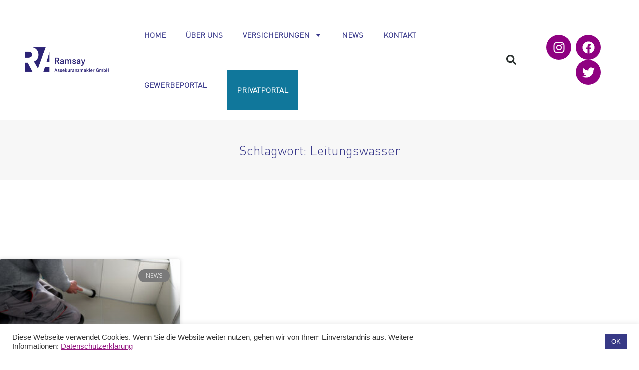

--- FILE ---
content_type: text/css
request_url: https://ramsay.de/wp-content/themes/hello-elementor-child/css/main.css?ver=1.1
body_size: 410
content:
html {
	overflow-x: hidden;
}

body {
hyphens: auto !important;
}

/* html,
body {
width: 100%;
} 

#wrapper {

}

*/


h1, h2, h3, h4, h5 {
	word-wrap:break-word !important;
	/* word-break: break-all !important; */
	hyphens:auto !important; 
	font-size: 1.4em;
	hyphens: auto !important;
}

p {
	font-size: 1.2em;
	word-wrap:break-word !important;
	/*word-break: break-all !important; */
}

#slideToTop {
	display: none;
	position:fixed;
	text-align: center;
	bottom: 20px;
	right:-50px;
	width: 50px;
	height: 50px;
	background-color: #fff;
	z-index: 9999;
}

.cli_settings_button, 
.cli_settings_button:hover,
.cli_settings_button:active {
	color: #fff !important;
}

.cli-modal-close:hover {
	background-color: transparent !important;
}


/*--------------------------------------------------------------
## MEDIA Queries
--------------------------------------------------------------*/
/* comments */
@media (min-width: 768px) {
	

}
/* @screen min-width = 568px > iPhone5 horizontal --------------------------- */
@media screen and (min-width: 35.5em) {}
/* @screen min-width = 767px ------------------------------------------------ */
@media screen and (min-width: 47.94em) {
		#slideToTop {
		display: block;
}
	
	
h1, h2, h3, h4, h5 {
	font-size: 1.6em !important;
}

}

/* @screen min-width = 1025px -------------------------------------------- */
@media screen and (min-width: 64.0625em) {
}

/* @screen min-width = 991px -------------------------------------------- */
@media screen and (min-width: 61.93em) {


}

/* @screen min-width = 1280px  -------------------------------------------- */
@media screen and (min-width: 80em) {

}
/* @screen min-width = 1300px  @media screen and (min-width: 81.25em) { } -------------------------------------------- */


--- FILE ---
content_type: text/css
request_url: https://ramsay.de/wp-content/uploads/elementor/css/post-11.css?ver=1768981866
body_size: 632
content:
.elementor-kit-11{--e-global-color-primary:#37378B;--e-global-color-secondary:#10779B;--e-global-color-text:#636361;--e-global-color-accent:#7A7A7A;--e-global-color-7727f7c5:#6EC1E4;--e-global-color-26c57464:#54595F;--e-global-color-b649640:#61CE70;--e-global-color-7d325596:#4054B2;--e-global-color-308d6a14:#23A455;--e-global-color-108c1d7e:#000;--e-global-color-786ef2e1:#FFF;--e-global-color-74897ec0:#37378A;--e-global-typography-primary-font-family:"DinPro-light";--e-global-typography-primary-font-weight:300;--e-global-typography-secondary-font-family:"DinPro-light";--e-global-typography-secondary-font-weight:400;--e-global-typography-text-font-family:"DinPro-light";--e-global-typography-text-font-weight:400;--e-global-typography-accent-font-family:"DinPro-light";--e-global-typography-accent-font-weight:500;}.elementor-kit-11 e-page-transition{background-color:#FFBC7D;}.elementor-kit-11 h1{color:#37378B;}.elementor-kit-11 h6{font-family:"DinPro-light", Sans-serif;}.elementor-section.elementor-section-boxed > .elementor-container{max-width:1140px;}.e-con{--container-max-width:1140px;}.elementor-widget:not(:last-child){margin-block-end:20px;}.elementor-element{--widgets-spacing:20px 20px;--widgets-spacing-row:20px;--widgets-spacing-column:20px;}{}h1.entry-title{display:var(--page-title-display);}.site-header .site-branding{flex-direction:column;align-items:stretch;}.site-header{padding-inline-end:0px;padding-inline-start:0px;}.site-footer .site-branding{flex-direction:column;align-items:stretch;}@media(max-width:1024px){.elementor-section.elementor-section-boxed > .elementor-container{max-width:1024px;}.e-con{--container-max-width:1024px;}}@media(max-width:767px){.elementor-section.elementor-section-boxed > .elementor-container{max-width:767px;}.e-con{--container-max-width:767px;}}/* Start Custom Fonts CSS */@font-face {
	font-family: 'DinPro-light';
	font-style: normal;
	font-weight: normal;
	font-display: auto;
	src: url('https://ramsay.de/wp-content/uploads/2020/08/DINPro-Light.eot');
	src: url('https://ramsay.de/wp-content/uploads/2020/08/DINPro-Light.eot?#iefix') format('embedded-opentype'),
		url('https://ramsay.de/wp-content/uploads/2020/08/DINPro-Light.woff2') format('woff2'),
		url('https://ramsay.de/wp-content/uploads/2020/08/DINPro-Light.woff') format('woff'),
		url('https://ramsay.de/wp-content/uploads/2020/08/DINPro-Light.ttf') format('truetype'),
		url('https://ramsay.de/wp-content/uploads/2020/08/DINPro-Light.svg#DinPro-light') format('svg');
}
/* End Custom Fonts CSS */

--- FILE ---
content_type: text/css
request_url: https://ramsay.de/wp-content/uploads/elementor/css/post-10.css?ver=1768981866
body_size: 1503
content:
.elementor-10 .elementor-element.elementor-element-41a216d > .elementor-container > .elementor-column > .elementor-widget-wrap{align-content:center;align-items:center;}.elementor-10 .elementor-element.elementor-element-41a216d:not(.elementor-motion-effects-element-type-background), .elementor-10 .elementor-element.elementor-element-41a216d > .elementor-motion-effects-container > .elementor-motion-effects-layer{background-color:#FFFFFF;}.elementor-10 .elementor-element.elementor-element-41a216d{border-style:solid;border-width:0px 0px 1px 0px;border-color:#37368B;transition:background 0.3s, border 0.3s, border-radius 0.3s, box-shadow 0.3s;color:#000000;padding:0px 50px 0px 50px;}.elementor-10 .elementor-element.elementor-element-41a216d > .elementor-background-overlay{transition:background 0.3s, border-radius 0.3s, opacity 0.3s;}.elementor-10 .elementor-element.elementor-element-41a216d .elementor-heading-title{color:#000000;}.elementor-10 .elementor-element.elementor-element-1fb6cc38 > .elementor-widget-wrap > .elementor-widget:not(.elementor-widget__width-auto):not(.elementor-widget__width-initial):not(:last-child):not(.elementor-absolute){margin-block-end:0px;}.elementor-10 .elementor-element.elementor-element-1fb6cc38 > .elementor-element-populated{padding:20px 30px 20px 0px;}.elementor-widget-image .widget-image-caption{color:var( --e-global-color-text );font-family:var( --e-global-typography-text-font-family ), Sans-serif;font-weight:var( --e-global-typography-text-font-weight );}.elementor-10 .elementor-element.elementor-element-401aa26 > .elementor-container > .elementor-column > .elementor-widget-wrap{align-content:center;align-items:center;}.elementor-10 .elementor-element.elementor-element-8377641.elementor-column > .elementor-widget-wrap{justify-content:flex-start;}.elementor-widget-nav-menu .elementor-nav-menu .elementor-item{font-family:var( --e-global-typography-primary-font-family ), Sans-serif;font-weight:var( --e-global-typography-primary-font-weight );}.elementor-widget-nav-menu .elementor-nav-menu--main .elementor-item{color:var( --e-global-color-text );fill:var( --e-global-color-text );}.elementor-widget-nav-menu .elementor-nav-menu--main .elementor-item:hover,
					.elementor-widget-nav-menu .elementor-nav-menu--main .elementor-item.elementor-item-active,
					.elementor-widget-nav-menu .elementor-nav-menu--main .elementor-item.highlighted,
					.elementor-widget-nav-menu .elementor-nav-menu--main .elementor-item:focus{color:var( --e-global-color-accent );fill:var( --e-global-color-accent );}.elementor-widget-nav-menu .elementor-nav-menu--main:not(.e--pointer-framed) .elementor-item:before,
					.elementor-widget-nav-menu .elementor-nav-menu--main:not(.e--pointer-framed) .elementor-item:after{background-color:var( --e-global-color-accent );}.elementor-widget-nav-menu .e--pointer-framed .elementor-item:before,
					.elementor-widget-nav-menu .e--pointer-framed .elementor-item:after{border-color:var( --e-global-color-accent );}.elementor-widget-nav-menu{--e-nav-menu-divider-color:var( --e-global-color-text );}.elementor-widget-nav-menu .elementor-nav-menu--dropdown .elementor-item, .elementor-widget-nav-menu .elementor-nav-menu--dropdown  .elementor-sub-item{font-family:var( --e-global-typography-accent-font-family ), Sans-serif;font-weight:var( --e-global-typography-accent-font-weight );}.elementor-10 .elementor-element.elementor-element-2d3717d .elementor-menu-toggle{margin-left:auto;background-color:rgba(0,0,0,0);border-width:0px;border-radius:0px;}.elementor-10 .elementor-element.elementor-element-2d3717d .elementor-nav-menu .elementor-item{font-size:15px;font-weight:800;}.elementor-10 .elementor-element.elementor-element-2d3717d .elementor-nav-menu--main .elementor-item{color:#37378A;fill:#37378A;padding-top:40px;padding-bottom:40px;}.elementor-10 .elementor-element.elementor-element-2d3717d .elementor-nav-menu--main .elementor-item:hover,
					.elementor-10 .elementor-element.elementor-element-2d3717d .elementor-nav-menu--main .elementor-item.elementor-item-active,
					.elementor-10 .elementor-element.elementor-element-2d3717d .elementor-nav-menu--main .elementor-item.highlighted,
					.elementor-10 .elementor-element.elementor-element-2d3717d .elementor-nav-menu--main .elementor-item:focus{color:#37378A;fill:#37378A;}.elementor-10 .elementor-element.elementor-element-2d3717d .elementor-nav-menu--main .elementor-item.elementor-item-active{color:#37378A;}.elementor-10 .elementor-element.elementor-element-2d3717d .elementor-nav-menu--dropdown a, .elementor-10 .elementor-element.elementor-element-2d3717d .elementor-menu-toggle{color:#FFFFFF;fill:#FFFFFF;}.elementor-10 .elementor-element.elementor-element-2d3717d .elementor-nav-menu--dropdown{background-color:#37378B;border-style:none;}.elementor-10 .elementor-element.elementor-element-2d3717d .elementor-nav-menu--dropdown a:hover,
					.elementor-10 .elementor-element.elementor-element-2d3717d .elementor-nav-menu--dropdown a:focus,
					.elementor-10 .elementor-element.elementor-element-2d3717d .elementor-nav-menu--dropdown a.elementor-item-active,
					.elementor-10 .elementor-element.elementor-element-2d3717d .elementor-nav-menu--dropdown a.highlighted,
					.elementor-10 .elementor-element.elementor-element-2d3717d .elementor-menu-toggle:hover,
					.elementor-10 .elementor-element.elementor-element-2d3717d .elementor-menu-toggle:focus{color:#37378B;}.elementor-10 .elementor-element.elementor-element-2d3717d .elementor-nav-menu--dropdown a:hover,
					.elementor-10 .elementor-element.elementor-element-2d3717d .elementor-nav-menu--dropdown a:focus,
					.elementor-10 .elementor-element.elementor-element-2d3717d .elementor-nav-menu--dropdown a.elementor-item-active,
					.elementor-10 .elementor-element.elementor-element-2d3717d .elementor-nav-menu--dropdown a.highlighted{background-color:#FFFFFF;}.elementor-10 .elementor-element.elementor-element-2d3717d .elementor-nav-menu--dropdown .elementor-item, .elementor-10 .elementor-element.elementor-element-2d3717d .elementor-nav-menu--dropdown  .elementor-sub-item{font-size:15px;font-weight:800;}.elementor-10 .elementor-element.elementor-element-2d3717d .elementor-nav-menu--main > .elementor-nav-menu > li > .elementor-nav-menu--dropdown, .elementor-10 .elementor-element.elementor-element-2d3717d .elementor-nav-menu__container.elementor-nav-menu--dropdown{margin-top:-14px !important;}.elementor-10 .elementor-element.elementor-element-2d3717d div.elementor-menu-toggle{color:#37378B;}.elementor-10 .elementor-element.elementor-element-2d3717d div.elementor-menu-toggle svg{fill:#37378B;}.elementor-10 .elementor-element.elementor-element-2d3717d div.elementor-menu-toggle:hover, .elementor-10 .elementor-element.elementor-element-2d3717d div.elementor-menu-toggle:focus{color:#000000;}.elementor-10 .elementor-element.elementor-element-2d3717d div.elementor-menu-toggle:hover svg, .elementor-10 .elementor-element.elementor-element-2d3717d div.elementor-menu-toggle:focus svg{fill:#000000;}.elementor-10 .elementor-element.elementor-element-2d3717d{--nav-menu-icon-size:25px;}.elementor-widget-search-form input[type="search"].elementor-search-form__input{font-family:var( --e-global-typography-text-font-family ), Sans-serif;font-weight:var( --e-global-typography-text-font-weight );}.elementor-widget-search-form .elementor-search-form__input,
					.elementor-widget-search-form .elementor-search-form__icon,
					.elementor-widget-search-form .elementor-lightbox .dialog-lightbox-close-button,
					.elementor-widget-search-form .elementor-lightbox .dialog-lightbox-close-button:hover,
					.elementor-widget-search-form.elementor-search-form--skin-full_screen input[type="search"].elementor-search-form__input{color:var( --e-global-color-text );fill:var( --e-global-color-text );}.elementor-widget-search-form .elementor-search-form__submit{font-family:var( --e-global-typography-text-font-family ), Sans-serif;font-weight:var( --e-global-typography-text-font-weight );background-color:var( --e-global-color-secondary );}.elementor-10 .elementor-element.elementor-element-46cc6b1 .elementor-search-form{text-align:end;}.elementor-10 .elementor-element.elementor-element-46cc6b1 .elementor-search-form__toggle{--e-search-form-toggle-size:40px;--e-search-form-toggle-color:#2a302f;--e-search-form-toggle-background-color:rgba(0,0,0,0);--e-search-form-toggle-icon-size:calc(50em / 100);}.elementor-10 .elementor-element.elementor-element-46cc6b1.elementor-search-form--skin-full_screen .elementor-search-form__container{background-color:rgba(0,0,0,0.87);}.elementor-10 .elementor-element.elementor-element-46cc6b1 input[type="search"].elementor-search-form__input{font-size:35px;}.elementor-10 .elementor-element.elementor-element-46cc6b1:not(.elementor-search-form--skin-full_screen) .elementor-search-form__container{border-radius:3px;}.elementor-10 .elementor-element.elementor-element-46cc6b1.elementor-search-form--skin-full_screen input[type="search"].elementor-search-form__input{border-radius:3px;}.elementor-10 .elementor-element.elementor-element-5f38bd4{--grid-template-columns:repeat(0, auto);--grid-column-gap:5px;--grid-row-gap:0px;}.elementor-10 .elementor-element.elementor-element-5f38bd4 .elementor-widget-container{text-align:right;}.elementor-10 .elementor-element.elementor-element-5f38bd4 .elementor-social-icon{background-color:#8F0181;}.elementor-theme-builder-content-area{height:400px;}.elementor-location-header:before, .elementor-location-footer:before{content:"";display:table;clear:both;}@media(max-width:1024px){.elementor-10 .elementor-element.elementor-element-41a216d{padding:30px 20px 30px 20px;}.elementor-10 .elementor-element.elementor-element-1fb6cc38 > .elementor-widget-wrap > .elementor-widget:not(.elementor-widget__width-auto):not(.elementor-widget__width-initial):not(:last-child):not(.elementor-absolute){margin-block-end:0px;}.elementor-10 .elementor-element.elementor-element-71b019c > .elementor-widget-wrap > .elementor-widget:not(.elementor-widget__width-auto):not(.elementor-widget__width-initial):not(:last-child):not(.elementor-absolute){margin-block-end:0px;}.elementor-10 .elementor-element.elementor-element-2d3717d .elementor-nav-menu--main .elementor-item{padding-left:1px;padding-right:1px;padding-top:27px;padding-bottom:27px;}.elementor-10 .elementor-element.elementor-element-2d3717d .elementor-nav-menu--dropdown a{padding-top:5px;padding-bottom:5px;}.elementor-10 .elementor-element.elementor-element-2d3717d .elementor-nav-menu--main > .elementor-nav-menu > li > .elementor-nav-menu--dropdown, .elementor-10 .elementor-element.elementor-element-2d3717d .elementor-nav-menu__container.elementor-nav-menu--dropdown{margin-top:58px !important;}.elementor-10 .elementor-element.elementor-element-2d3717d{--nav-menu-icon-size:28px;}.elementor-10 .elementor-element.elementor-element-5f38bd4 .elementor-widget-container{text-align:center;}}@media(max-width:767px){.elementor-10 .elementor-element.elementor-element-41a216d{padding:20px 20px 0px 20px;}.elementor-10 .elementor-element.elementor-element-1fb6cc38{width:100%;}.elementor-10 .elementor-element.elementor-element-1fb6cc38 > .elementor-widget-wrap > .elementor-widget:not(.elementor-widget__width-auto):not(.elementor-widget__width-initial):not(:last-child):not(.elementor-absolute){margin-block-end:0px;}.elementor-10 .elementor-element.elementor-element-1fb6cc38 > .elementor-element-populated{margin:0px 0px 0px 0px;--e-column-margin-right:0px;--e-column-margin-left:0px;padding:0px 0px 0px 0px;}.elementor-10 .elementor-element.elementor-element-f5df58c > .elementor-widget-container{padding:0px 0px 0px 15px;}.elementor-10 .elementor-element.elementor-element-f5df58c{text-align:start;}.elementor-10 .elementor-element.elementor-element-f5df58c img{width:50%;}.elementor-10 .elementor-element.elementor-element-71b019c{width:100%;}.elementor-10 .elementor-element.elementor-element-71b019c > .elementor-widget-wrap > .elementor-widget:not(.elementor-widget__width-auto):not(.elementor-widget__width-initial):not(:last-child):not(.elementor-absolute){margin-block-end:0px;}.elementor-10 .elementor-element.elementor-element-71b019c > .elementor-element-populated{margin:0px 0px 0px 0px;--e-column-margin-right:0px;--e-column-margin-left:0px;padding:0px 0px 0px 0px;}.elementor-10 .elementor-element.elementor-element-8377641{width:30%;}.elementor-10 .elementor-element.elementor-element-2d3717d .elementor-nav-menu--main .elementor-item{padding-left:3px;padding-right:3px;padding-top:18px;padding-bottom:18px;}.elementor-10 .elementor-element.elementor-element-2d3717d .elementor-nav-menu--main > .elementor-nav-menu > li > .elementor-nav-menu--dropdown, .elementor-10 .elementor-element.elementor-element-2d3717d .elementor-nav-menu__container.elementor-nav-menu--dropdown{margin-top:11px !important;}.elementor-10 .elementor-element.elementor-element-a267b03{width:10%;}.elementor-10 .elementor-element.elementor-element-9b8949d{width:60%;}.elementor-10 .elementor-element.elementor-element-9b8949d > .elementor-widget-wrap > .elementor-widget:not(.elementor-widget__width-auto):not(.elementor-widget__width-initial):not(:last-child):not(.elementor-absolute){margin-block-end:0px;}.elementor-10 .elementor-element.elementor-element-5f38bd4 .elementor-widget-container{text-align:left;}.elementor-10 .elementor-element.elementor-element-5f38bd4{--icon-size:14px;}}@media(min-width:768px){.elementor-10 .elementor-element.elementor-element-1fb6cc38{width:16.868%;}.elementor-10 .elementor-element.elementor-element-71b019c{width:83.132%;}.elementor-10 .elementor-element.elementor-element-8377641{width:75.385%;}.elementor-10 .elementor-element.elementor-element-a267b03{width:7.339%;}.elementor-10 .elementor-element.elementor-element-9b8949d{width:16.574%;}}@media(max-width:1024px) and (min-width:768px){.elementor-10 .elementor-element.elementor-element-1fb6cc38{width:30%;}.elementor-10 .elementor-element.elementor-element-71b019c{width:70%;}.elementor-10 .elementor-element.elementor-element-8377641{width:20%;}.elementor-10 .elementor-element.elementor-element-a267b03{width:10%;}.elementor-10 .elementor-element.elementor-element-9b8949d{width:70%;}}

--- FILE ---
content_type: text/css
request_url: https://ramsay.de/wp-content/uploads/elementor/css/post-59.css?ver=1768981867
body_size: 1713
content:
.elementor-59 .elementor-element.elementor-element-dbd0a47:not(.elementor-motion-effects-element-type-background), .elementor-59 .elementor-element.elementor-element-dbd0a47 > .elementor-motion-effects-container > .elementor-motion-effects-layer{background-color:#21789C;}.elementor-59 .elementor-element.elementor-element-dbd0a47{border-style:solid;border-width:0px 0px 5px 0px;border-color:#FFFFFF;transition:background 0.3s, border 0.3s, border-radius 0.3s, box-shadow 0.3s;padding:40px 0px 40px 0px;}.elementor-59 .elementor-element.elementor-element-dbd0a47 > .elementor-background-overlay{transition:background 0.3s, border-radius 0.3s, opacity 0.3s;}.elementor-59 .elementor-element.elementor-element-4c49f33 > .elementor-widget-wrap > .elementor-widget:not(.elementor-widget__width-auto):not(.elementor-widget__width-initial):not(:last-child):not(.elementor-absolute){margin-block-end:0px;}.elementor-widget-heading .elementor-heading-title{font-family:var( --e-global-typography-primary-font-family ), Sans-serif;font-weight:var( --e-global-typography-primary-font-weight );color:var( --e-global-color-primary );}.elementor-59 .elementor-element.elementor-element-f5977d8 > .elementor-widget-container{padding:0px 0px 20px 0px;}.elementor-59 .elementor-element.elementor-element-f5977d8{text-align:center;}.elementor-59 .elementor-element.elementor-element-f5977d8 .elementor-heading-title{font-family:"DinPro-bold", Sans-serif;font-weight:400;text-transform:uppercase;color:#FFFFFF;}.elementor-59 .elementor-element.elementor-element-02cc250 > .elementor-widget-wrap > .elementor-widget:not(.elementor-widget__width-auto):not(.elementor-widget__width-initial):not(:last-child):not(.elementor-absolute){margin-block-end:0px;}.elementor-widget-icon.elementor-view-stacked .elementor-icon{background-color:var( --e-global-color-primary );}.elementor-widget-icon.elementor-view-framed .elementor-icon, .elementor-widget-icon.elementor-view-default .elementor-icon{color:var( --e-global-color-primary );border-color:var( --e-global-color-primary );}.elementor-widget-icon.elementor-view-framed .elementor-icon, .elementor-widget-icon.elementor-view-default .elementor-icon svg{fill:var( --e-global-color-primary );}.elementor-59 .elementor-element.elementor-element-b3c2862 > .elementor-widget-container{margin:0px 0px 0px 0px;padding:0px 0px 0px 0px;}.elementor-59 .elementor-element.elementor-element-b3c2862 .elementor-icon-wrapper{text-align:center;}.elementor-59 .elementor-element.elementor-element-b3c2862.elementor-view-stacked .elementor-icon{background-color:#FFFFFF;}.elementor-59 .elementor-element.elementor-element-b3c2862.elementor-view-framed .elementor-icon, .elementor-59 .elementor-element.elementor-element-b3c2862.elementor-view-default .elementor-icon{color:#FFFFFF;border-color:#FFFFFF;}.elementor-59 .elementor-element.elementor-element-b3c2862.elementor-view-framed .elementor-icon, .elementor-59 .elementor-element.elementor-element-b3c2862.elementor-view-default .elementor-icon svg{fill:#FFFFFF;}.elementor-59 .elementor-element.elementor-element-b3c2862 .elementor-icon{font-size:35px;}.elementor-59 .elementor-element.elementor-element-b3c2862 .elementor-icon svg{height:35px;}.elementor-widget-text-editor{font-family:var( --e-global-typography-text-font-family ), Sans-serif;font-weight:var( --e-global-typography-text-font-weight );color:var( --e-global-color-text );}.elementor-widget-text-editor.elementor-drop-cap-view-stacked .elementor-drop-cap{background-color:var( --e-global-color-primary );}.elementor-widget-text-editor.elementor-drop-cap-view-framed .elementor-drop-cap, .elementor-widget-text-editor.elementor-drop-cap-view-default .elementor-drop-cap{color:var( --e-global-color-primary );border-color:var( --e-global-color-primary );}.elementor-59 .elementor-element.elementor-element-e82e67c > .elementor-widget-container{margin:0px 0px 0px 0px;padding:0px 0px 0px 0px;}.elementor-59 .elementor-element.elementor-element-e82e67c{text-align:start;color:#FFFFFF;}.elementor-59 .elementor-element.elementor-element-c178a69 > .elementor-widget-wrap > .elementor-widget:not(.elementor-widget__width-auto):not(.elementor-widget__width-initial):not(:last-child):not(.elementor-absolute){margin-block-end:0px;}.elementor-59 .elementor-element.elementor-element-816f2f1 > .elementor-widget-container{margin:0px 0px 0px 0px;padding:0px 0px 0px 0px;}.elementor-59 .elementor-element.elementor-element-816f2f1 .elementor-icon-wrapper{text-align:center;}.elementor-59 .elementor-element.elementor-element-816f2f1.elementor-view-stacked .elementor-icon{background-color:#FFFFFF;}.elementor-59 .elementor-element.elementor-element-816f2f1.elementor-view-framed .elementor-icon, .elementor-59 .elementor-element.elementor-element-816f2f1.elementor-view-default .elementor-icon{color:#FFFFFF;border-color:#FFFFFF;}.elementor-59 .elementor-element.elementor-element-816f2f1.elementor-view-framed .elementor-icon, .elementor-59 .elementor-element.elementor-element-816f2f1.elementor-view-default .elementor-icon svg{fill:#FFFFFF;}.elementor-59 .elementor-element.elementor-element-816f2f1 .elementor-icon{font-size:35px;}.elementor-59 .elementor-element.elementor-element-816f2f1 .elementor-icon svg{height:35px;}.elementor-59 .elementor-element.elementor-element-0cc3c85{text-align:start;color:#FFFFFF;}.elementor-59 .elementor-element.elementor-element-d6275a0 > .elementor-widget-wrap > .elementor-widget:not(.elementor-widget__width-auto):not(.elementor-widget__width-initial):not(:last-child):not(.elementor-absolute){margin-block-end:0px;}.elementor-59 .elementor-element.elementor-element-b79bb3f > .elementor-widget-container{margin:0px 0px 0px 0px;padding:0px 0px 0px 0px;}.elementor-59 .elementor-element.elementor-element-b79bb3f .elementor-icon-wrapper{text-align:center;}.elementor-59 .elementor-element.elementor-element-b79bb3f.elementor-view-stacked .elementor-icon{background-color:#FFFFFF;}.elementor-59 .elementor-element.elementor-element-b79bb3f.elementor-view-framed .elementor-icon, .elementor-59 .elementor-element.elementor-element-b79bb3f.elementor-view-default .elementor-icon{color:#FFFFFF;border-color:#FFFFFF;}.elementor-59 .elementor-element.elementor-element-b79bb3f.elementor-view-framed .elementor-icon, .elementor-59 .elementor-element.elementor-element-b79bb3f.elementor-view-default .elementor-icon svg{fill:#FFFFFF;}.elementor-59 .elementor-element.elementor-element-b79bb3f .elementor-icon{font-size:35px;}.elementor-59 .elementor-element.elementor-element-b79bb3f .elementor-icon svg{height:35px;}.elementor-59 .elementor-element.elementor-element-70c815d{text-align:start;color:#FFFFFF;}.elementor-59 .elementor-element.elementor-element-e42b2e8 > .elementor-widget-wrap > .elementor-widget:not(.elementor-widget__width-auto):not(.elementor-widget__width-initial):not(:last-child):not(.elementor-absolute){margin-block-end:0px;}.elementor-59 .elementor-element.elementor-element-06f1220 > .elementor-widget-container{margin:0px 0px 0px 0px;padding:0px 0px 0px 0px;}.elementor-59 .elementor-element.elementor-element-06f1220 .elementor-icon-wrapper{text-align:center;}.elementor-59 .elementor-element.elementor-element-06f1220.elementor-view-stacked .elementor-icon{background-color:#FFFFFF;}.elementor-59 .elementor-element.elementor-element-06f1220.elementor-view-framed .elementor-icon, .elementor-59 .elementor-element.elementor-element-06f1220.elementor-view-default .elementor-icon{color:#FFFFFF;border-color:#FFFFFF;}.elementor-59 .elementor-element.elementor-element-06f1220.elementor-view-framed .elementor-icon, .elementor-59 .elementor-element.elementor-element-06f1220.elementor-view-default .elementor-icon svg{fill:#FFFFFF;}.elementor-59 .elementor-element.elementor-element-06f1220 .elementor-icon{font-size:35px;}.elementor-59 .elementor-element.elementor-element-06f1220 .elementor-icon svg{height:35px;}.elementor-59 .elementor-element.elementor-element-87f8429 > .elementor-widget-container{margin:0px 0px 0px 0px;padding:0px 0px 0px 0px;}.elementor-59 .elementor-element.elementor-element-87f8429{text-align:start;color:#FFFFFF;}.elementor-59 .elementor-element.elementor-element-b3531c9 > .elementor-widget-wrap > .elementor-widget:not(.elementor-widget__width-auto):not(.elementor-widget__width-initial):not(:last-child):not(.elementor-absolute){margin-block-end:0px;}.elementor-59 .elementor-element.elementor-element-44625cc > .elementor-widget-container{margin:0px 0px 0px 0px;padding:0px 0px 0px 0px;}.elementor-59 .elementor-element.elementor-element-44625cc .elementor-icon-wrapper{text-align:center;}.elementor-59 .elementor-element.elementor-element-44625cc.elementor-view-stacked .elementor-icon{background-color:#FFFFFF;}.elementor-59 .elementor-element.elementor-element-44625cc.elementor-view-framed .elementor-icon, .elementor-59 .elementor-element.elementor-element-44625cc.elementor-view-default .elementor-icon{color:#FFFFFF;border-color:#FFFFFF;}.elementor-59 .elementor-element.elementor-element-44625cc.elementor-view-framed .elementor-icon, .elementor-59 .elementor-element.elementor-element-44625cc.elementor-view-default .elementor-icon svg{fill:#FFFFFF;}.elementor-59 .elementor-element.elementor-element-44625cc .elementor-icon{font-size:35px;}.elementor-59 .elementor-element.elementor-element-44625cc .elementor-icon svg{height:35px;}.elementor-59 .elementor-element.elementor-element-0881426 > .elementor-widget-container{margin:0px 0px 0px 0px;padding:0px 0px 0px 0px;}.elementor-59 .elementor-element.elementor-element-0881426{text-align:start;color:#FFFFFF;}.elementor-59 .elementor-element.elementor-element-238d7e66:not(.elementor-motion-effects-element-type-background), .elementor-59 .elementor-element.elementor-element-238d7e66 > .elementor-motion-effects-container > .elementor-motion-effects-layer{background-color:#54595F;}.elementor-59 .elementor-element.elementor-element-238d7e66{transition:background 0.3s, border 0.3s, border-radius 0.3s, box-shadow 0.3s;margin-top:0px;margin-bottom:0px;padding:40px 0px 0px 0px;z-index:1;}.elementor-59 .elementor-element.elementor-element-238d7e66 > .elementor-background-overlay{transition:background 0.3s, border-radius 0.3s, opacity 0.3s;}.elementor-bc-flex-widget .elementor-59 .elementor-element.elementor-element-69ca417.elementor-column .elementor-widget-wrap{align-items:flex-start;}.elementor-59 .elementor-element.elementor-element-69ca417.elementor-column.elementor-element[data-element_type="column"] > .elementor-widget-wrap.elementor-element-populated{align-content:flex-start;align-items:flex-start;}.elementor-59 .elementor-element.elementor-element-69ca417 > .elementor-element-populated{transition:background 0.3s, border 0.3s, border-radius 0.3s, box-shadow 0.3s;}.elementor-59 .elementor-element.elementor-element-69ca417 > .elementor-element-populated > .elementor-background-overlay{transition:background 0.3s, border-radius 0.3s, opacity 0.3s;}.elementor-widget-image .widget-image-caption{color:var( --e-global-color-text );font-family:var( --e-global-typography-text-font-family ), Sans-serif;font-weight:var( --e-global-typography-text-font-weight );}.elementor-59 .elementor-element.elementor-element-bd6f071 > .elementor-widget-container{padding:0px 20px 0px 0px;}.elementor-59 .elementor-element.elementor-element-bd6f071{text-align:center;}.elementor-59 .elementor-element.elementor-element-1302f3b:not(.elementor-motion-effects-element-type-background), .elementor-59 .elementor-element.elementor-element-1302f3b > .elementor-motion-effects-container > .elementor-motion-effects-layer{background-color:#54595F;}.elementor-59 .elementor-element.elementor-element-1302f3b{transition:background 0.3s, border 0.3s, border-radius 0.3s, box-shadow 0.3s;padding:20px 0px 0px 0px;z-index:1;}.elementor-59 .elementor-element.elementor-element-1302f3b > .elementor-background-overlay{transition:background 0.3s, border-radius 0.3s, opacity 0.3s;}.elementor-bc-flex-widget .elementor-59 .elementor-element.elementor-element-ba91f1d.elementor-column .elementor-widget-wrap{align-items:center;}.elementor-59 .elementor-element.elementor-element-ba91f1d.elementor-column.elementor-element[data-element_type="column"] > .elementor-widget-wrap.elementor-element-populated{align-content:center;align-items:center;}.elementor-widget-nav-menu .elementor-nav-menu .elementor-item{font-family:var( --e-global-typography-primary-font-family ), Sans-serif;font-weight:var( --e-global-typography-primary-font-weight );}.elementor-widget-nav-menu .elementor-nav-menu--main .elementor-item{color:var( --e-global-color-text );fill:var( --e-global-color-text );}.elementor-widget-nav-menu .elementor-nav-menu--main .elementor-item:hover,
					.elementor-widget-nav-menu .elementor-nav-menu--main .elementor-item.elementor-item-active,
					.elementor-widget-nav-menu .elementor-nav-menu--main .elementor-item.highlighted,
					.elementor-widget-nav-menu .elementor-nav-menu--main .elementor-item:focus{color:var( --e-global-color-accent );fill:var( --e-global-color-accent );}.elementor-widget-nav-menu .elementor-nav-menu--main:not(.e--pointer-framed) .elementor-item:before,
					.elementor-widget-nav-menu .elementor-nav-menu--main:not(.e--pointer-framed) .elementor-item:after{background-color:var( --e-global-color-accent );}.elementor-widget-nav-menu .e--pointer-framed .elementor-item:before,
					.elementor-widget-nav-menu .e--pointer-framed .elementor-item:after{border-color:var( --e-global-color-accent );}.elementor-widget-nav-menu{--e-nav-menu-divider-color:var( --e-global-color-text );}.elementor-widget-nav-menu .elementor-nav-menu--dropdown .elementor-item, .elementor-widget-nav-menu .elementor-nav-menu--dropdown  .elementor-sub-item{font-family:var( --e-global-typography-accent-font-family ), Sans-serif;font-weight:var( --e-global-typography-accent-font-weight );}.elementor-59 .elementor-element.elementor-element-64765d9 .elementor-nav-menu .elementor-item{font-size:13px;font-weight:200;text-transform:capitalize;}.elementor-59 .elementor-element.elementor-element-64765d9 .elementor-nav-menu--main .elementor-item{color:#FFFFFF;fill:#FFFFFF;}.elementor-59 .elementor-element.elementor-element-64765d9 .elementor-nav-menu--main .elementor-item:hover,
					.elementor-59 .elementor-element.elementor-element-64765d9 .elementor-nav-menu--main .elementor-item.elementor-item-active,
					.elementor-59 .elementor-element.elementor-element-64765d9 .elementor-nav-menu--main .elementor-item.highlighted,
					.elementor-59 .elementor-element.elementor-element-64765d9 .elementor-nav-menu--main .elementor-item:focus{color:#FFFFFF;fill:#FFFFFF;}.elementor-59 .elementor-element.elementor-element-64765d9{--e-nav-menu-horizontal-menu-item-margin:calc( 20px / 2 );}.elementor-59 .elementor-element.elementor-element-64765d9 .elementor-nav-menu--main:not(.elementor-nav-menu--layout-horizontal) .elementor-nav-menu > li:not(:last-child){margin-bottom:20px;}.elementor-59 .elementor-element.elementor-element-85d752d:not(.elementor-motion-effects-element-type-background), .elementor-59 .elementor-element.elementor-element-85d752d > .elementor-motion-effects-container > .elementor-motion-effects-layer{background-color:#54595F;}.elementor-59 .elementor-element.elementor-element-85d752d{transition:background 0.3s, border 0.3s, border-radius 0.3s, box-shadow 0.3s;padding:20px 0px 20px 0px;z-index:1;}.elementor-59 .elementor-element.elementor-element-85d752d > .elementor-background-overlay{transition:background 0.3s, border-radius 0.3s, opacity 0.3s;}.elementor-bc-flex-widget .elementor-59 .elementor-element.elementor-element-a76b4d7.elementor-column .elementor-widget-wrap{align-items:center;}.elementor-59 .elementor-element.elementor-element-a76b4d7.elementor-column.elementor-element[data-element_type="column"] > .elementor-widget-wrap.elementor-element-populated{align-content:center;align-items:center;}.elementor-59 .elementor-element.elementor-element-a76b4d7 > .elementor-widget-wrap > .elementor-widget:not(.elementor-widget__width-auto):not(.elementor-widget__width-initial):not(:last-child):not(.elementor-absolute){margin-block-end:0px;}.elementor-59 .elementor-element.elementor-element-8be7745{--grid-template-columns:repeat(0, auto);--icon-size:36px;--grid-column-gap:10px;--grid-row-gap:0px;}.elementor-59 .elementor-element.elementor-element-8be7745 .elementor-widget-container{text-align:center;}.elementor-59 .elementor-element.elementor-element-8be7745 > .elementor-widget-container{margin:0px 0px 0px 0px;padding:0px 0px 0px 0px;}.elementor-59 .elementor-element.elementor-element-8be7745 .elementor-social-icon{background-color:#00000000;}.elementor-59 .elementor-element.elementor-element-8be7745 .elementor-social-icon i{color:#FFFFFF;}.elementor-59 .elementor-element.elementor-element-8be7745 .elementor-social-icon svg{fill:#FFFFFF;}.elementor-59 .elementor-element.elementor-element-84fbc4b:not(.elementor-motion-effects-element-type-background), .elementor-59 .elementor-element.elementor-element-84fbc4b > .elementor-motion-effects-container > .elementor-motion-effects-layer{background-color:#54595F;}.elementor-59 .elementor-element.elementor-element-84fbc4b{transition:background 0.3s, border 0.3s, border-radius 0.3s, box-shadow 0.3s;padding:0px 0px 40px 0px;z-index:1;}.elementor-59 .elementor-element.elementor-element-84fbc4b > .elementor-background-overlay{transition:background 0.3s, border-radius 0.3s, opacity 0.3s;}.elementor-bc-flex-widget .elementor-59 .elementor-element.elementor-element-0ab2b20.elementor-column .elementor-widget-wrap{align-items:center;}.elementor-59 .elementor-element.elementor-element-0ab2b20.elementor-column.elementor-element[data-element_type="column"] > .elementor-widget-wrap.elementor-element-populated{align-content:center;align-items:center;}.elementor-59 .elementor-element.elementor-element-0ab2b20.elementor-column > .elementor-widget-wrap{justify-content:flex-start;}.elementor-59 .elementor-element.elementor-element-0ab2b20 > .elementor-element-populated{transition:background 0.3s, border 0.3s, border-radius 0.3s, box-shadow 0.3s;padding:0px 0px 0px 0px;}.elementor-59 .elementor-element.elementor-element-0ab2b20 > .elementor-element-populated > .elementor-background-overlay{transition:background 0.3s, border-radius 0.3s, opacity 0.3s;}.elementor-59 .elementor-element.elementor-element-3874a29{columns:1;font-family:"DinPro-light", Sans-serif;font-size:20px;font-weight:400;color:#FFFFFF;}.elementor-59 .elementor-element.elementor-element-3874a29 .elementor-drop-cap{margin-inline-end:10px;}.elementor-theme-builder-content-area{height:400px;}.elementor-location-header:before, .elementor-location-footer:before{content:"";display:table;clear:both;}@media(max-width:1024px) and (min-width:768px){.elementor-59 .elementor-element.elementor-element-69ca417{width:100%;}.elementor-59 .elementor-element.elementor-element-ba91f1d{width:100%;}.elementor-59 .elementor-element.elementor-element-a76b4d7{width:100%;}.elementor-59 .elementor-element.elementor-element-0ab2b20{width:100%;}}@media(max-width:1024px){.elementor-bc-flex-widget .elementor-59 .elementor-element.elementor-element-69ca417.elementor-column .elementor-widget-wrap{align-items:center;}.elementor-59 .elementor-element.elementor-element-69ca417.elementor-column.elementor-element[data-element_type="column"] > .elementor-widget-wrap.elementor-element-populated{align-content:center;align-items:center;}.elementor-59 .elementor-element.elementor-element-69ca417.elementor-column > .elementor-widget-wrap{justify-content:center;}.elementor-59 .elementor-element.elementor-element-69ca417 > .elementor-element-populated{padding:25px 0px 25px 0px;}.elementor-59 .elementor-element.elementor-element-bd6f071{text-align:center;}.elementor-59 .elementor-element.elementor-element-ba91f1d > .elementor-element-populated{padding:30px 0px 30px 0px;}.elementor-59 .elementor-element.elementor-element-a76b4d7 > .elementor-element-populated{padding:30px 0px 30px 0px;}.elementor-59 .elementor-element.elementor-element-0ab2b20 > .elementor-element-populated{padding:0px 0px 20px 0px;}}@media(max-width:767px){.elementor-59 .elementor-element.elementor-element-69ca417 > .elementor-element-populated{padding:30px 50px 0px 50px;}.elementor-59 .elementor-element.elementor-element-ba91f1d > .elementor-element-populated{padding:15px 0px 15px 0px;}.elementor-59 .elementor-element.elementor-element-64765d9 .elementor-nav-menu .elementor-item{font-size:12px;}.elementor-59 .elementor-element.elementor-element-64765d9{--e-nav-menu-horizontal-menu-item-margin:calc( 0px / 2 );}.elementor-59 .elementor-element.elementor-element-64765d9 .elementor-nav-menu--main:not(.elementor-nav-menu--layout-horizontal) .elementor-nav-menu > li:not(:last-child){margin-bottom:0px;}.elementor-59 .elementor-element.elementor-element-a76b4d7 > .elementor-element-populated{padding:15px 0px 15px 0px;}.elementor-59 .elementor-element.elementor-element-0ab2b20{width:100%;}}

--- FILE ---
content_type: text/css
request_url: https://ramsay.de/wp-content/uploads/elementor/css/post-1153.css?ver=1768989465
body_size: 791
content:
.elementor-1153 .elementor-element.elementor-element-5f06df87:not(.elementor-motion-effects-element-type-background), .elementor-1153 .elementor-element.elementor-element-5f06df87 > .elementor-motion-effects-container > .elementor-motion-effects-layer{background-color:#f7f7f7;}.elementor-1153 .elementor-element.elementor-element-5f06df87 > .elementor-container{max-width:1400px;min-height:120px;}.elementor-1153 .elementor-element.elementor-element-5f06df87{transition:background 0.3s, border 0.3s, border-radius 0.3s, box-shadow 0.3s;}.elementor-1153 .elementor-element.elementor-element-5f06df87 > .elementor-background-overlay{transition:background 0.3s, border-radius 0.3s, opacity 0.3s;}.elementor-1153 .elementor-element.elementor-element-19b387aa > .elementor-element-populated{padding:0px 0px 0px 0px;}.elementor-widget-theme-archive-title .elementor-heading-title{font-family:var( --e-global-typography-primary-font-family ), Sans-serif;font-weight:var( --e-global-typography-primary-font-weight );color:var( --e-global-color-primary );}.elementor-1153 .elementor-element.elementor-element-594fcb54{text-align:center;}.elementor-1153 .elementor-element.elementor-element-594fcb54 .elementor-heading-title{font-size:30px;font-weight:500;line-height:1.4em;color:#37378A;}.elementor-1153 .elementor-element.elementor-element-880848b{--spacer-size:100px;}.elementor-1153 .elementor-element.elementor-element-2080d74d > .elementor-container > .elementor-column > .elementor-widget-wrap{align-content:flex-start;align-items:flex-start;}.elementor-1153 .elementor-element.elementor-element-2080d74d{margin-top:40px;margin-bottom:40px;padding:0px 0px 0px 0px;}.elementor-widget-archive-posts .elementor-button{background-color:var( --e-global-color-accent );font-family:var( --e-global-typography-accent-font-family ), Sans-serif;font-weight:var( --e-global-typography-accent-font-weight );}.elementor-widget-archive-posts .elementor-post__title, .elementor-widget-archive-posts .elementor-post__title a{color:var( --e-global-color-secondary );font-family:var( --e-global-typography-primary-font-family ), Sans-serif;font-weight:var( --e-global-typography-primary-font-weight );}.elementor-widget-archive-posts .elementor-post__meta-data{font-family:var( --e-global-typography-secondary-font-family ), Sans-serif;font-weight:var( --e-global-typography-secondary-font-weight );}.elementor-widget-archive-posts .elementor-post__excerpt p{font-family:var( --e-global-typography-text-font-family ), Sans-serif;font-weight:var( --e-global-typography-text-font-weight );}.elementor-widget-archive-posts .elementor-post__read-more{color:var( --e-global-color-accent );}.elementor-widget-archive-posts a.elementor-post__read-more{font-family:var( --e-global-typography-accent-font-family ), Sans-serif;font-weight:var( --e-global-typography-accent-font-weight );}.elementor-widget-archive-posts .elementor-post__card .elementor-post__badge{background-color:var( --e-global-color-accent );font-family:var( --e-global-typography-accent-font-family ), Sans-serif;font-weight:var( --e-global-typography-accent-font-weight );}.elementor-widget-archive-posts .elementor-pagination{font-family:var( --e-global-typography-secondary-font-family ), Sans-serif;font-weight:var( --e-global-typography-secondary-font-weight );}.elementor-widget-archive-posts .e-load-more-message{font-family:var( --e-global-typography-secondary-font-family ), Sans-serif;font-weight:var( --e-global-typography-secondary-font-weight );}.elementor-widget-archive-posts .elementor-posts-nothing-found{color:var( --e-global-color-text );font-family:var( --e-global-typography-text-font-family ), Sans-serif;font-weight:var( --e-global-typography-text-font-weight );}.elementor-1153 .elementor-element.elementor-element-7ec1aa06{--grid-row-gap:35px;--grid-column-gap:30px;}.elementor-1153 .elementor-element.elementor-element-7ec1aa06 .elementor-posts-container .elementor-post__thumbnail{padding-bottom:calc( 0.5 * 100% );}.elementor-1153 .elementor-element.elementor-element-7ec1aa06:after{content:"0.5";}.elementor-1153 .elementor-element.elementor-element-7ec1aa06 .elementor-post__thumbnail__link{width:100%;}.elementor-1153 .elementor-element.elementor-element-7ec1aa06 .elementor-post__meta-data span + span:before{content:"•";}.elementor-1153 .elementor-element.elementor-element-7ec1aa06 .elementor-post__text{margin-top:20px;}.elementor-1153 .elementor-element.elementor-element-7ec1aa06 .elementor-post__badge{right:0;}.elementor-1153 .elementor-element.elementor-element-7ec1aa06 .elementor-post__card .elementor-post__badge{margin:20px;}.elementor-1153 .elementor-element.elementor-element-7ec1aa06 .elementor-post__title, .elementor-1153 .elementor-element.elementor-element-7ec1aa06 .elementor-post__title a{color:#37378A;}.elementor-1153 .elementor-element.elementor-element-7ec1aa06 .elementor-pagination{text-align:center;}body:not(.rtl) .elementor-1153 .elementor-element.elementor-element-7ec1aa06 .elementor-pagination .page-numbers:not(:first-child){margin-left:calc( 10px/2 );}body:not(.rtl) .elementor-1153 .elementor-element.elementor-element-7ec1aa06 .elementor-pagination .page-numbers:not(:last-child){margin-right:calc( 10px/2 );}body.rtl .elementor-1153 .elementor-element.elementor-element-7ec1aa06 .elementor-pagination .page-numbers:not(:first-child){margin-right:calc( 10px/2 );}body.rtl .elementor-1153 .elementor-element.elementor-element-7ec1aa06 .elementor-pagination .page-numbers:not(:last-child){margin-left:calc( 10px/2 );}.elementor-1153 .elementor-element.elementor-element-d78399a{--spacer-size:100px;}@media(max-width:1024px){.elementor-1153 .elementor-element.elementor-element-19b387aa > .elementor-element-populated{padding:0px 0px 0px 50px;}.elementor-1153 .elementor-element.elementor-element-2080d74d{padding:20px 20px 20px 20px;}}@media(max-width:767px){.elementor-1153 .elementor-element.elementor-element-19b387aa > .elementor-element-populated{padding:0px 0px 0px 20px;}.elementor-1153 .elementor-element.elementor-element-594fcb54 .elementor-heading-title{font-size:25px;}.elementor-1153 .elementor-element.elementor-element-2080d74d{padding:20px 20px 20px 20px;}.elementor-1153 .elementor-element.elementor-element-7ec1aa06 .elementor-posts-container .elementor-post__thumbnail{padding-bottom:calc( 0.5 * 100% );}.elementor-1153 .elementor-element.elementor-element-7ec1aa06:after{content:"0.5";}.elementor-1153 .elementor-element.elementor-element-7ec1aa06 .elementor-post__thumbnail__link{width:100%;}}

--- FILE ---
content_type: application/javascript
request_url: https://ramsay.de/wp-content/themes/hello-elementor-child/js/main.js?ver=1.4
body_size: 309
content:
jQuery(document).ready(function($) {

	console.log('childJS');

//main Menu
/*$('#warenkorb').click(function( e ){
      e.preventDefault();
        window.location = 'http://localhost/ha/hashop/warenkorb/';

    });*/
	
//smoothscroll
$('a[href*="#"]').on('click',function() {
 var target = this.hash;
 // var $target = $(target).offset().top+100;
 var $target = $(target).offset().top;
 // $target += 1000;
 var scrollSpeed = 500;
 if(target.length){
 $('html, body').filter(':not(:animated)').animate({
  scrollTop: $target
 },scrollSpeed,'swing',function () {
  window.location.hash = target;
 });
 return false;
 }
});
	


// Slide to Top
$(window).scroll(function() {
	if ($(this).scrollTop() > 100) {
		$('#slideToTop').stop().animate({opacity: 0.5, right: '20px' }, 200);
	} else {
		$('#slideToTop').stop().animate({opacity: 0.5, right: '-100px' }, 200);
	}
});




}); 